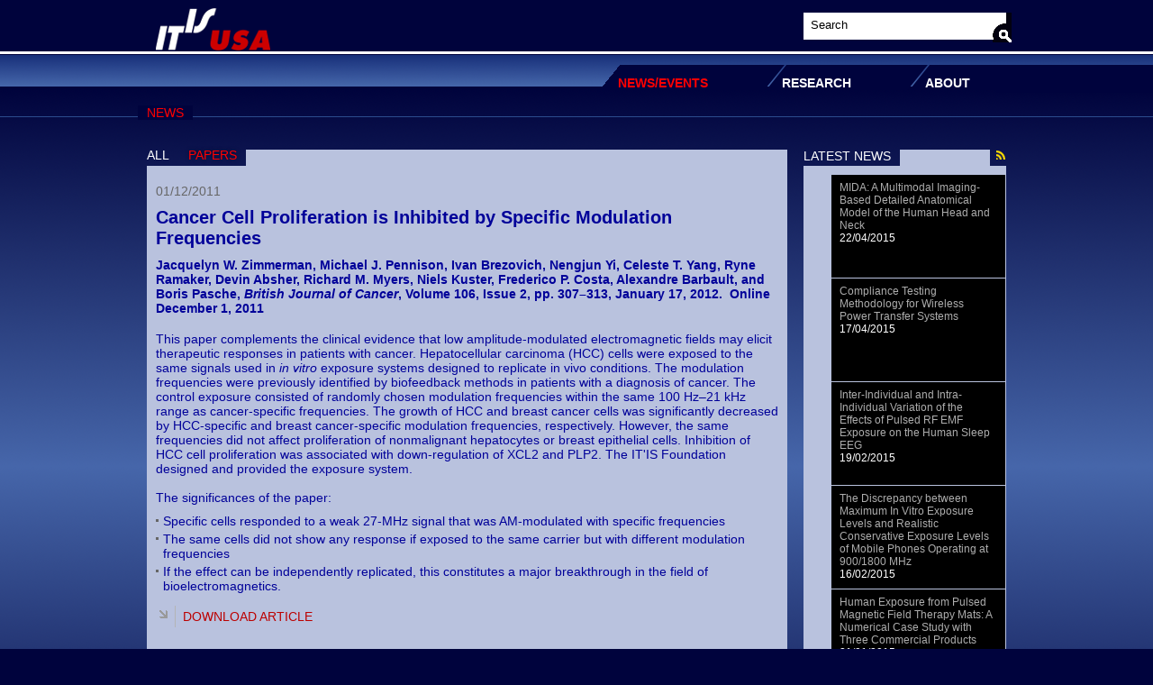

--- FILE ---
content_type: text/html; charset="utf-8"
request_url: https://itis-usa.org/news-events/news/papers/2011/cancer-cell-proliferation-is-inhibited-by-specific-modulation-frequencies/
body_size: 5190
content:
<!DOCTYPE HTML PUBLIC "-//W3C//DTD HTML 4.01//EN" "http://www.w3.org/TR/html4/strict.dtd">
<html>
	<head>
		<base href="https://itis-usa.org:443/"><!--[if lte IE 6]></base><![endif]-->
		<title>Cancer Cell Proliferation is Inhibited by Specific Modulation Frequencies &raquo; IT'IS Foundation</title>
		<meta name="generator" content="SilverStripe - http://silverstripe.org" />
<meta http-equiv="Content-type" content="text/html; charset=utf-8" />

		<link rel="shortcut icon" href="/favicon.ico" />
		
		 
		 
		 
                    
		
	<link rel="stylesheet" type="text/css" href="https://itis-usa.org:443/themes/speag/css/layout.css?m=1287653810" />
<link rel="stylesheet" type="text/css" href="https://itis-usa.org:443/themes/speag/css/typography.css?m=1285698343" />
<link rel="stylesheet" type="text/css" href="https://itis-usa.org:443/themes/speag/css/itisusa.css?m=1288016179" />
<script type="text/javascript" src="https://itis-usa.org:443/sapphire/thirdparty/jquery/jquery.js?m=1361146238"></script>
<script type="text/javascript" src="https://itis-usa.org:443/themes/speag/javascript/swfobject.js?m=1275406959"></script>
<script type="text/javascript" src="https://itis-usa.org:443/themes/speag/javascript/page.js?m=1275494048"></script>
</head>
	<body>
		<div id="pageCenterer">
		 	<div id="pageContainer">
				<div id="headerContainer">
					<div id="speagLogo"><a href="/"><img src="themes/speag/images/logo.png" alt="" /></a></div>
					<div id="searchContainer">
										<!-- SearchForm  -->
						<form id="searchForm" action="search/results" method="get" enctype="multipart/form-data">
							<div id="searchField"><input type="text" name="q" value="Search" value=""/></div>
							<div id="searchLens">
								<input type="image" src="/themes/speag/images/searchLens.png" />
					    		<input type="hidden" name="cof" value="FORID:11" />
							</div>
						</form>
					<!-- END SearchForm  -->

					</div>
					<div id="headerNavigationContainer">
						<div id="headerMetaNaviContainer">
																<ul>
 										  
										<li class=" "><a href="" title="Go to the  page" class=""></a></li>
									
									</ul>
						</div>
						
						<div id="firstLevelNaviBgPositioner"><div id="firstLevelNaviBg"></div></div>
						<div id="firstLevelNaviPositioner1">
							<div class="absPositioner">
								<div id="firstLevelNaviPositioner2">
									<div id="firstLevelNaviContainer">
																		<ul>
 										  
										<li class="section firstNavItem"><a href="/news-events/news/" title="Go to the NEWS/EVENTS page" class="section">NEWS/EVENTS</a></li>
										  
										<li class="link "><a href="/research/" title="Go to the RESEARCH page" class="link">RESEARCH</a></li>
										  
										<li class="link "><a href="/about/" title="Go to the ABOUT page" class="link">ABOUT</a></li>
									
									</ul>
									</div>
								</div>
							</div>
						</div>
		 				<div id="secondLevelNaviBg"><div></div></div>
		 				<div id="secondLevelNaviContainer">
		 											<ul>
						 		  
						  		<li class="section firstNavItem"><a href="/news-events/news/all/" title="Go to the NEWS page" class="section">NEWS</a></li>
						   	
							</ul>

						</div>
					</div>
				</div>
				<div id="contentContainer">
		 							<div class="pageTitle1">NEWS</div>
					<!-- div class="wideContentContainer">&nbsp;</div -->



					<div class="shortContentColumn">
						<div class="contentBlock">
	          					            			
							<div class="contentBlockHeader">
		            			<div class="thirdLevelNavi">
									<ul>
								 		  
								  		<li class="link firstNavItem"><a href="/news-events/news/all/" title="Go to the ALL page" class="link">ALL</a></li>
								   		  
								  		<li class="section "><a href="/news-events/news/papers/" title="Go to the PAPERS page" class="section">PAPERS</a></li>
								   	
									</ul>
									<div class="stopFloat">&nbsp;</div>
								</div>
		            			<div class="blockFiller">&nbsp;</div>
		            			
		            			<div class="stopFloat"> </div>
							</div>
							




							<div class="contentBlockBody">

								
  								   
								      <a name="current"></a>
  								      <div class="pageTitle2"><b>Cancer Cell Proliferation is Inhibited by Specific Modulation Frequencies</b></div>
								      
								         <div class="contentRow">
									     <div class="contentCol contentColThree firstContentCol">
										<div class="boxContentWrapper">
											<h5>01/12/2011</h5>
										</div>
									     </div>
								         </div>
								      
								      <h1 class="boxContentWrapper">Cancer Cell Proliferation is Inhibited by Specific Modulation Frequencies</h1>
								      <div class="contentRow">
<div class="contentCol contentColThree firstContentCol">
<div class="boxContentWrapper">
<h4>Jacquelyn W. Zimmerman, Michael J. Pennison, Ivan Brezovich, Nengjun Yi,  Celeste T. Yang, Ryne Ramaker, Devin Absher, Richard M. Myers, Niels  Kuster, Frederico P. Costa, Alexandre Barbault, and Boris Pasche, <em>British Journal of Cancer</em>, Volume 106, Issue 2, pp. 307–313, January 17, 2012.  Online  December 1, 2011</h4>
<p><br/>This paper complements the clinical evidence that low amplitude-modulated electromagnetic fields may elicit therapeutic responses in patients with cancer. Hepatocellular carcinoma (HCC) cells were exposed to the same signals used in <em>in vitro</em> exposure systems designed to replicate in vivo conditions. The modulation frequencies were previously identified by biofeedback methods in patients with a diagnosis of cancer. The control exposure consisted of randomly chosen modulation frequencies within the same 100 Hz–21 kHz range as cancer-specific frequencies. The growth of HCC and breast cancer cells was significantly decreased by HCC-specific and breast cancer-specific modulation frequencies, respectively. However, the same frequencies did not affect proliferation of nonmalignant hepatocytes or breast epithelial cells. Inhibition of HCC cell proliferation was associated with down-regulation of XCL2 and PLP2. The IT'IS Foundation designed and provided the exposure system.<br/><br/>The significances of the paper:</p>
<ul><li>Specific cells responded to a weak 27-MHz signal that was AM-modulated with specific frequencies</li>
<li>The same cells did not show any response if exposed to the same carrier but with different modulation frequencies</li>
<li>If the effect can be independently replicated, this constitutes a major breakthrough in the field of bioelectromagnetics.</li>
</ul><p class="teasingLink"><a title="Download PDF from journal website" href="http://dx.doi.org/10.1038/bjc.2011.523" target="_blank">DOWNLOAD ARTICLE</a></p>
</div>
</div>
</div>
<p> </p>
	  							   
								
  								   
								      								<div class="contentRow newsRow teaserListContent">
									<div class="contentCol contentColOne firstContentCol">
										<div class="newsTitle">PAPERS</div>
										<div class="boxContentWrapper">
											<p>21/11/2011</p>
											
											<p>
												<strong>Contact</strong><br />
												<a href="mailto:balzano@itis-usa.org">balzano@itis-usa.org</a>
											</p>
											
											<p>&nbsp;</p>
										</div>
									</div>
									<div class="contentCol contentColTwo">
										<div class="boxContentWrapper">
											<h1><a href="/news-events/news/papers/2011/local-tissue-temperature-increase-of-a-generic-implant-compared-to-the-basic-restrictions-defined-in-safety-guidelines/#current">Local Tissue Temperature Increase of a Generic Implant Compared to the Basic Restrictions Defined in Safety Guidelines</a></h1>
											<p><p>Adamos Kyriakou, Andreas Christ, Esra Neufeld, and Niels Kuster, <em>Bioelectromagnetics</em>, Volume 33, Issue 5, pp. 366–374, July 2012, online November 21</p></p>
										</div>
									</div>
									<div class="stopFloat">&nbsp;</div>
									<div class="newsButtonRow">
										<div class="newsButtonWrapper">
											<button onclick="window.location.href='/news-events/news/papers/2011/local-tissue-temperature-increase-of-a-generic-implant-compared-to-the-basic-restrictions-defined-in-safety-guidelines/#current'"><strong>READ</strong>ARTICLE</button>
          								</div>
									</div>
								</div>

                                                                   
								
  								   
								      								<div class="contentRow newsRow teaserListContent">
									<div class="contentCol contentColOne firstContentCol">
										<div class="newsTitle">PAPERS</div>
										<div class="boxContentWrapper">
											<p>21/10/2011</p>
											
											<p>
												<strong>Contact</strong><br />
												<a href="mailto:balzano@itis-usa.org">balzano@itis-usa.org</a>
											</p>
											
											<p>&nbsp;</p>
										</div>
									</div>
									<div class="contentCol contentColTwo">
										<div class="boxContentWrapper">
											<h1><a href="/news-events/news/papers/2011/influence-of-the-hand-on-the-specific-absorption-rate-in-the-head/#current">Influence of the Hand on the Specific Absorption Rate in the Head</a></h1>
											<p><p>Chung-Huan Li, Mark Douglas, Erdem Ofli, Benoit Derat, Sami Gabriel, Nicolas Chavannes, and Niels Kuster, <em>IEEE Transactions on Antennas and Propagation</em>, Volume 60, Issue 2, pp. 1066–1074, February 2012, online October 21, 2011</p></p>
										</div>
									</div>
									<div class="stopFloat">&nbsp;</div>
									<div class="newsButtonRow">
										<div class="newsButtonWrapper">
											<button onclick="window.location.href='/news-events/news/papers/2011/influence-of-the-hand-on-the-specific-absorption-rate-in-the-head/#current'"><strong>READ</strong>ARTICLE</button>
          								</div>
									</div>
								</div>

                                                                   
								
  								   
								      								<div class="contentRow newsRow teaserListContent">
									<div class="contentCol contentColOne firstContentCol">
										<div class="newsTitle">PAPERS</div>
										<div class="boxContentWrapper">
											<p>22/09/2011</p>
											
											<p>
												<strong>Contact</strong><br />
												<a href="mailto:balzano@itis-usa.org">balzano@itis-usa.org</a>
											</p>
											
											<p>&nbsp;</p>
										</div>
									</div>
									<div class="contentCol contentColTwo">
										<div class="boxContentWrapper">
											<h1><a href="/news-events/news/papers/2011/local-sar-enhancements-in-anatomically-correct-children-and-adult-models-as-a-function-of-position-within-1-5t-mr-body-coil/#current">Local SAR Enhancements in Anatomically Correct Children and Adult Models as a Function of Position within 1.5T MR Body Coil</a></h1>
											<p><p>Manuel Murbach, Eugenia Cabot, Esra Neufeld, Marie-Christine Gosselin, Andreas Christ, Klaas Prüssmann, and Niels Kuster, <em>Progress in Biophysics and Molecular Biology</em>, Volume 107, Issue 3, pp. 428–433, December, 2011. Online September 22</p></p>
										</div>
									</div>
									<div class="stopFloat">&nbsp;</div>
									<div class="newsButtonRow">
										<div class="newsButtonWrapper">
											<button onclick="window.location.href='/news-events/news/papers/2011/local-sar-enhancements-in-anatomically-correct-children-and-adult-models-as-a-function-of-position-within-1-5t-mr-body-coil/#current'"><strong>READ</strong>ARTICLE</button>
          								</div>
									</div>
								</div>

                                                                   
								
  								   
								      								<div class="contentRow newsRow teaserListContent">
									<div class="contentCol contentColOne firstContentCol">
										<div class="newsTitle">PAPERS</div>
										<div class="boxContentWrapper">
											<p>31/08/2011</p>
											
											<p>
												<strong>Contact</strong><br />
												<a href="mailto:balzano@itis-usa.org">balzano@itis-usa.org</a>
											</p>
											
											<p>&nbsp;</p>
										</div>
									</div>
									<div class="contentCol contentColTwo">
										<div class="boxContentWrapper">
											<h1><a href="/news-events/news/papers/2011/application-of-an-induced-field-sensor-for-assessment-of-electromagnetic-exposure-from-compact-fluorescent-lamps/#current">Application of an Induced Field Sensor for Assessment of Electromagnetic Exposure from Compact Fluorescent Lamps</a></h1>
											<p><p>Jagadish Nadakuduti, Mark Douglas, Myles Capstick, Sven Kühn, and Niels Kuster, <em>Bioelectromagnetics</em>, Volume 33, Issue 2, pp. 166–175, February 2012. Online August 31, 2011</p></p>
										</div>
									</div>
									<div class="stopFloat">&nbsp;</div>
									<div class="newsButtonRow">
										<div class="newsButtonWrapper">
											<button onclick="window.location.href='/news-events/news/papers/2011/application-of-an-induced-field-sensor-for-assessment-of-electromagnetic-exposure-from-compact-fluorescent-lamps/#current'"><strong>READ</strong>ARTICLE</button>
          								</div>
									</div>
								</div>

                                                                   
								
  								   
								      								<div class="contentRow newsRow teaserListContent">
									<div class="contentCol contentColOne firstContentCol">
										<div class="newsTitle">PAPERS</div>
										<div class="boxContentWrapper">
											<p>15/08/2011</p>
											
											<p>
												<strong>Contact</strong><br />
												<a href="mailto:balzano@itis-usa.org">balzano@itis-usa.org</a>
											</p>
											
											<p>&nbsp;</p>
										</div>
									</div>
									<div class="contentCol contentColTwo">
										<div class="boxContentWrapper">
											<h1><a href="/news-events/news/papers/2011/mechano-chemical-simulation-of-a-solid-tumor-dynamics-for-therapy-outcome-predictions/#current">Mechano-Chemical Simulation of a Solid Tumor Dynamics for Therapy Outcome Predictions</a></h1>
											<p><p>Sven Hirsch, Dominik Szczerba, Bryn Lloyd, Michael Bajka, Niels Kuster, and Gabor Szekely, <em>International Journal for Multiscale Computational Engineering</em>, Volume 9, Issue 2, pp. 231–241, 2011, online August 15</p></p>
										</div>
									</div>
									<div class="stopFloat">&nbsp;</div>
									<div class="newsButtonRow">
										<div class="newsButtonWrapper">
											<button onclick="window.location.href='/news-events/news/papers/2011/mechano-chemical-simulation-of-a-solid-tumor-dynamics-for-therapy-outcome-predictions/#current'"><strong>READ</strong>ARTICLE</button>
          								</div>
									</div>
								</div>

                                                                   
								
                                                                
								
																		
							</div>






		     			</div>	
					</div>



					<div class="teaserColumn">
											
	<div class="contentBlock">
	
	<div class="contentBlockHeader">
		<div class="blockTitle">LATEST NEWS</div>
		<div class="blockFiller">&nbsp;</div>
		<div class="blockRss"><a href="/news-events/news/other-news//rss" target="_blank"><img title="RSS FEED" src="themes/speag/images/blockRss.png"/></a></div>
		<div class="stopFloat">&nbsp;</div>
	</div>
	
	
		<div class="contentBlockBody contentBlockBodyRTE">
		
			<div class="newsTeaser"  style="">
				<div class="newsTeaserText">
					<div class="fixedHeight"></div>
					<div class="boxContentWrapper">
						<a href="/news-events/news/papers/2015-papers/mida-a-multimodal-imaging-based-detailed-anatomical-model-of-the-human-head-and-neck/#current">MIDA: A Multimodal Imaging-Based Detailed Anatomical Model of the Human Head and Neck</a><br />
						22/04/2015
               		</div>
					<div class="stopFloat">&nbsp;</div>
				</div>
			</div>
		
			<div class="newsTeaser"  style="">
				<div class="newsTeaserText">
					<div class="fixedHeight"></div>
					<div class="boxContentWrapper">
						<a href="/news-events/news/papers/2015-papers/compliance-testing-methodology-for-wireless-power-transfer-systems/#current">Compliance Testing Methodology for Wireless Power Transfer Systems</a><br />
						17/04/2015
               		</div>
					<div class="stopFloat">&nbsp;</div>
				</div>
			</div>
		
			<div class="newsTeaser"  style="">
				<div class="newsTeaserText">
					<div class="fixedHeight"></div>
					<div class="boxContentWrapper">
						<a href="/news-events/news/papers/2015-papers/inter-individual-and-intra-individual-variation-of-the-effects-of-pulsed-rf-emf-exposure-on-the-human-sleep-eeg/#current">Inter-Individual and Intra-Individual Variation of the Effects of Pulsed RF EMF Exposure on the Human Sleep EEG</a><br />
						19/02/2015
               		</div>
					<div class="stopFloat">&nbsp;</div>
				</div>
			</div>
		
			<div class="newsTeaser"  style="">
				<div class="newsTeaserText">
					<div class="fixedHeight"></div>
					<div class="boxContentWrapper">
						<a href="/news-events/news/papers/2015-papers/the-discrepancy-between-maximum-in-vitro-exposure-levels-and-realistic-conservative-exposure-levels-of-mobile-phones-operating-at-900-1800-mhz/#current">The Discrepancy between Maximum In Vitro Exposure Levels and Realistic Conservative Exposure Levels of Mobile Phones Operating at 900/1800 MHz</a><br />
						16/02/2015
               		</div>
					<div class="stopFloat">&nbsp;</div>
				</div>
			</div>
		
			<div class="newsTeaser"  style="">
				<div class="newsTeaserText">
					<div class="fixedHeight"></div>
					<div class="boxContentWrapper">
						<a href="/news-events/news/papers/2015-papers/human-exposure-from-pulsed-magnetic-field-therapy-mats-a-numerical-case-study-with-three-commercial-products/#current">Human Exposure from Pulsed Magnetic Field Therapy Mats: A Numerical Case Study with Three Commercial Products</a><br />
						21/01/2015
               		</div>
					<div class="stopFloat">&nbsp;</div>
				</div>
			</div>
		
		</div>
				<div class="contentBlockFooter contentBlockFooterWithLink">
			<div class="blockFiller">&nbsp;</div>
			
			<div class="stopFloat">&nbsp;</div>
		</div>


</div>

					</div>

		 		</div>
				
	<div id="footerContainer">
<div id="footerTopBorder"> </div>
<div id="footerContent">
<div class="footerColumn footerColumn1">
<div class="footerTitle">Copyright © 2025 IT'IS USA</div>
<ul>
<li><a title="IT'IS Foundation, Zurich, Switzerland" href="http://www.itis.ethz.ch/" target="_blank">IT'IS Foundation, Zurich, Switzerland</a></li>
</ul>
<div class="stopFloat"> </div>
</div>
<div class="footerColumn footerColumn4">
<div class="footerTitle">ABOUT IT'IS</div>
<ul>
<li><a title="Intranet - for members only" href="/about/" target="_blank">About</a></li>
<li><a title="Intranet - for members only" href="/about/mission/" target="_blank">Mission</a></li>
<li><a title="Intranet - for members only" href="/about/board/board-members/" target="_blank">Board</a></li>
</ul>
<div class="stopFloat"> </div>
</div>
<div class="footerColumn footerColumn3">
<div class="footerTitle">RESEARCH</div>
<ul>
<li><a title="Intranet - for members only" href="/news-events/news/all/" target="_blank">News &amp; Events</a></li>
<li><a title="Intranet - for members only" href="/research/" target="_blank">Research</a></li>
</ul>
</div>
<div class="footerColumn footerColumn2">
<div class="footerTitle">IT'IS USA</div>
<ul>
<li><a title="IT'IS Foundation, Zurich, Switzerland" href="/about/contact/" target="_blank">Contact</a></li>
<li><a title="Intranet - for members only" href="http://www.itis.ethz.ch/itisinside/" target="_blank">Intranet</a></li>
</ul>
<div class="stopFloat"> </div>
</div>
<div class="stopFloat"> </div>
</div>
<div id="footerBottomBorder"> </div>
<div id="footerBottomDistance"> </div>
</div>

			</div>
		</div>
	<script type="text/javascript">
  var _gaq = _gaq || [];
  _gaq.push(['_setAccount', 'UA-18967771-1']);
  _gaq.push(['_trackPageview']);

  (function() {
    var ga = document.createElement('script'); ga.type = 'text/javascript'; ga.async = true;
    ga.src = ('https:' == document.location.protocol ? 'https://ssl' : 'http://www') + '.google-analytics.com/ga.js';
    var s = document.getElementsByTagName('script')[0]; s.parentNode.insertBefore(ga, s);
  })();
</script>



	</body>
</html>


--- FILE ---
content_type: text/css
request_url: https://itis-usa.org/themes/speag/css/layout.css?m=1287653810
body_size: 3970
content:
/* GENERAL */
* {
  margin: 0;
  padding: 0;
}

a, div#contentContainer object {
   outline: none;
}

a img {
  border: none;
}

p {
	margin-bottom: 10px;
}
p.lastP {
  margin-bottom: 0;
}

hr {
  border: none;
  background-color: #999999;
  height: 1px;
  line-height: 1px;
}

.boxContentWrapper ul, 
.mceContentBody ul, 
.boxContentWrapper td ul, 
.mceContentBody td ul {
  list-style: none;
  margin-bottom: 14px;
}
.boxContentWrapper ul li, 
.mceContentBody ul li, 
.boxContentWrapper td ul li, 
.mceContentBody td ul li {
  padding-left: 8px;
  background-image: url(../images/bulletPoint.gif);
  background-repeat: no-repeat;
  background-position: 0 6px;
  margin-bottom: 4px;
}

.boxContentWrapper ol, 
.mceContentBody ol, 
.boxContentWrapper td ol,
.mceContentBody td ol {
  padding-left: 18px;
}

button, form input.action {
  background: transparent url(../images/linkButton.gif) no-repeat right bottom;
  border: none;
  height: 24px;
  overflow: hidden;
  padding: 0 19px 0 5px;
  color: #bfbfbf;
  font-size: 14px;
  cursor: pointer;
  cursor: hand;
  text-align: left;
  font-family: Arial;
}
button:hover, form input.action:hover {
  /*color: #fff;*/
  background: transparent url(../images/linkButtonGrey.gif) no-repeat right bottom;
}

img.left {
	float: left;
	margin-right: 10px;
}
img.right {
  float: right;
  margin-left: 10px;
}

/* FIX: HEIGHT OF ELEMENTS SMALLER THEN TEXTSIZE */
#speagLogo, #searchLens {
  font-size: 0;
  line-height: 0;
}

/* SPECIALS */
.absPositioner {
  position: absolute;
}
.stopFloat, DIV.clear {
  clear: both;
  font-size: 0px !important;
}

/* LAYOUT CONTAINERS */
body {
  background-color: #161b1e;
  background-image: url(../images/bodyBg.png);
  background-repeat: repeat-x;
}
body.mceContentBody {
  background-color: #c7c6d5;
  background-image: none;
}
#pageCenterer {
  text-align: center;
}
#pageContainer {
  text-align: left;
  width: 994px;
  margin: 0 auto 0 auto;
}
#headerContainer, #contentContainer, #footerContainer {
	margin-left: 20px;
}
#speagLogo {
  float: left;
  margin-top: 6px;
}
#rosaCredit {
  position: absolute;
  top: 10px;
  right: 10px;
}

/* SEARCH */
#searchForm {
  margin: 0;
}
#searchContainer {
	float: right;
	margin: 14px 4px 0 0;
	width: 241px;
}
#searchField {
  float: left;
	width: 210px;
	height: 30px;
	background-color: #fff;
}
#searchField input {
  background-color: transparent;
  border: none;
  margin: 6px 0 0 8px;
  width: 194px;
}
div#cse-search-results {
	margin-top: -30px;
}

/* HEADER NAVIGATION */
#headerNavigationContainer {
  clear: both;
}
#headerNavigationContainer ul {
  list-style-type: none;
}

#headerMetaNaviContainer {
  display: none;
  position: absolute;
  z-index: 4;
}
#headerMetaNaviContainer li {
  float: left;
  padding: 6px 18px 0 0;
}

#headerLangSwitchContainer {
  position: absolute;
  z-index: 3;
  margin-top: -43px;
  width: 712px;
}
#headerLangSwitchContainer ul {
  float: right;
}
#headerLangSwitchContainer li {
  float: left;
  padding: 6px 10px 0 0;
}

#firstLevelNaviBgPositioner {
  position: absolute;
  z-index: 1;
  right: 0;
  width: 50%;
}
#firstLevelNaviBg {
  margin: 14px 0 0 466px;
  height: 31px;
  background-color: #171c1f;
/*  background-image: url(../images/firstLevelNaviBg.png);
  background-repeat: repeat-x; */
}

#firstLevelNaviPositioner1 {
  float: right;
}
#firstLevelNaviPositioner2 {
  position: absolute;
  z-index: 2;
  right: 0px;
  width: 994px;
}
#firstLevelNaviContainer {
  float: right;
  height: 31px;
  margin-top: 14px;
/*  margin-right: 30px; */
/*  background-image: url(../images/firstLevelNaviBg.png);
  background-repeat: repeat-x; */
}
#firstLevelNaviContainer li {
  float: left;
  padding: 18px 50px 0 22px;
  background-image: url(../images/firstLevelNaviCorner.png);
  background-repeat: no-repeat;
}
#firstLevelNaviContainer li.firstNavItem {
  background-image: url(../images/firstLevelNaviCorner1.png);
}

#secondLevelNaviBg {
  position: absolute;
  z-index: 1;
  top: 129px;
  left: 0;
	height: 1px;
	width: 100%;
	overflow: hidden;
}
#secondLevelNaviBg div {
	background-color: #575c5e;
	height: 1px;
}

#secondLevelNaviContainer {
  position: absolute;
  z-index: 3;
  margin-left: -10px;
  top: 117px;
  background-image: url(../images/secondLevelNaviBg.png);
  background-repeat: repeat-x;
  background-position: left bottom;
}
#secondLevelNaviContainer li {
  float: left;
  padding: 0px 10px 0px 17px;
}
#secondLevelNaviContainer li.firstNavItem {
  padding-left: 10px;
}

/* TOP MEDIA CONTAINER */
#topMediaContainer .contentBlockBody, #topMediaContainer .blockFiller {
  background: transparent url(../images/topMediaBg.png) repeat;
}

/* TEASER HomePage */
div.homePage .teaserColumn {
  width: 972px;
  margin-bottom: 11px;
  margin-left: 20px;
}
div.homePage .teaserColumn div.contentBlock {
	float: left;
	margin-right: 18px;
	width: 225px;
}

/* FOOTER HomePage */
div.homePage #footerContainer {
  padding-top: 28px;
}

/* FOOTER Other Pages */
#footerContainer {
  clear: both;
  padding-top: 82px;
}
#footerContent {
  padding-right: 20px;
  background-image: url(../images/footerBg.gif);
  background-repeat: repeat-y;
}
#footerContent ul {
  list-style-type: none;
}

#footerTopBorder, #footerBottomBorder {
  position: absolute;
  left: 0;
  width: 100%;
  height: 3px;
  overflow: hidden;
  background-color: #86878c;
}
#footerTopBorder {
  margin-top: -12px;
}
#footerBottomBorder {
  margin-top: 19px;
}
#footerBottomDistance {
  height: 56px;
}

.footerColumn .footerTitle {
  padding-bottom: 9px;
}
.footerColumn li {
  padding-top: 5px;
}

.footerColumn {
  float: right;
  width: 243px;
}
.footerColumn1 {
  float: left;
  width: auto;
}
.footerColumn2 {
  width: auto;
}

.footerColumn li, .footerColumn .footerTitle {
  float: right;
  clear: right;
}
.footerColumn1 li, .footerColumn1 .footerTitle {
  float: left;
  clear: left;
}

.footerColumn1 li {
  padding-right: 14px;
  background-image: url(../images/footerLink.gif);
  background-position: right 8px;
  background-repeat: no-repeat;
}

/* CONTENT NAVIGATION */
.thirdLevelNavi {
  margin-top: -2px;
}
.thirdLevelNavi ul {
  list-style-type: none;
}
.thirdLevelNavi li {
  float: left;
  padding: 0 10px 1px 11px;
}
.thirdLevelNavi li.firstNavItem {
  background-image: none;
  padding-left: 0;
}

#fourthLevelNaviHeading {
  position: absolute;
  width: 243px;
  height: 22px;
  background-image: url(../images/fourthLevelNaviHeading.png);
	background-repeat: no-repeat;
	margin-left: -18px;
}
#fourthLevelNaviHeading div {
	background-color: #f3f3f5;
	height: 22px;
	margin-left: 40px;
}
#fourthLevelNaviHeadingPlaceholder{
	height: 22px;
}
#fourthLevelNavi {
  background-color: #f3f3f5;
  margin-bottom: 20px;
  padding: 3px 0 10px 10px;
}
#fourthLevelNavi ul {
  list-style-type: none;
}
#fourthLevelNavi li a {
  border-bottom: 1px solid #b9b9ba;
	padding: 2px 0;
	display: block;
}
#fourthLevelNavi li a:hover, #fourthLevelNavi li.activeNavItem a {
  border-bottom: none;
  background-color: #21202e;
  margin-left: -5px;
  padding-left: 5px;
  padding-bottom: 3px;
}
#fourthLevelNavi li.lastNavItem a {
  border-bottom: none;
  padding-bottom: 2px;
}

.teaserColumn .contentBlockBody ul {
  list-style-type: none;
}
.teaserColumn .contentBlockBody li a {
  border-bottom: 1px solid #b9b9ba;
	padding: 2px 0;
	display: block;
}
.teaserColumn .contentBlockBody li a:hover {
  border-bottom: none;
  background-color: #21202e;
  margin-left: -5px;
  padding-left: 5px;
  padding-bottom: 3px;
}
.teaserColumn .contentBlockBody li.lastNavItem a {
  border-bottom: none;
  padding-bottom: 2px;
}

/* CONTENT AREA */
#contentContainer {
  padding-top: 88px;
  width: 954px;
  overflow: hidden;
}
.wideContentContainer {
  clear: both;
  height: 350px;
  background-color: #000;
}

#visualImageContainer {
  width: 934px;
  overflow: hidden;
}

.pageTitle1Bg {
  position: absolute;
  margin: -10px 0 0 -10px;
  width: 225px;
  height: 188px;
  background: url(../images/0x000000_60.png) repeat;
}
.pageTitle1 {
  display: none;
  position: absolute;
	margin-top: 11px;
	margin-left: 1px;
  width: 203px;
  overflow: hidden;
}
#visualImage .pageTitle1 {
    display: block;
}
.pageTitle2 {
  display: none;
	margin: 0 0 10px 10px;
}

.teaserColumn, .shortContentColumn {
  float: left;
  overflow: hidden;
}
.teaserColumn {
  width: 225px;
  margin-left: 18px;
  padding-top: 20px;
}
.shortContentColumn {
  padding-top: 20px;
  width: 711px;
}


.contentBlockHeader {
  height: 18px;
}
.blockTitle, .blockFiller, .blockFeedCorner, .thirdLevelNavi {
	float: left;
}
.blockTitle {
  margin-top: -1px;
  padding-right: 10px;
}
.blockFiller {
	background-color: #c7c6d5;
	height: 18px;
}
.contentBlockFooter {
  height: 10px;
  overflow: hidden;
}
.contentBlockFooterWithLink {
	height: 18px;
}
.blockFooterText {
  float: right;
  padding: 2px 0 0 7px;
  white-space: nowrap; 
}
.blockLink, .blockRss {
  float: right;
  width: 18px;
}

.contentBlockBody {
	background-color: #c7c6d5;
  padding: 10px 0 10px 10px;
}
.shortContentColumn .contentBlockBody {
  /*padding: 20px 0 1px 0;*/
  padding-top: 20px;
  padding-left: 0;
}

.contentBlockBodyRTE {
  padding-right: 10px;
}

.teaserColumn .contentBlock {
  margin-bottom: 20px;
}

.contentRow {
  margin-bottom: 10px;
}
.lastContentRow {
	margin-bottom: 0;
}
.contentCol {
  float: left;
  margin-left: 18px;
}
.firstContentCol {
  margin-left: 0;
}
.contentColOne {
  width: 225px;
}
.contentColTwo {
  width: 468px;
}
.contentColThree {
  float: none;
}

.boxContentWrapper {
  padding: 0 10px 0 10px;
}


/* PAGING */
.pagingHeader {
  background-color: #c7c6d5;
  height: 20px;
}


.pagingHeaderWrapper {
  padding: 7px 0 0 10px;
}

.pagingFooter {
  height: 33px;
  overflow: hidden;
}
.pagingFooterTopLine {
  background-color: #c7c6d5;
  height: 15px;
  overflow: hidden;
}
.pagingFooterWrapper {
  position: absolute;
  top: -2px;
  left: 8px;
  white-space: nowrap;
  cursor: default;
}
.pagingFooter .blockFooterText {
	cursor: default;
}
.pagingFooter .blockFooterText a {
  color: #bfbfbf;
}
.pagingFooter .blockFooterText a:hover, .pagingFooter a.activePage {
  color: #fff;
}
.pagingFooter a {
  padding: 0 2px;
  margin: 0 1px;
}
.pagingFooter a.disabled {
  cursor: default;
}
.pagingFooter a.pagingLinkFirst {
  padding-left: 0;
  margin: 0;
}
.pagingFooter a.pagingLinkPrev {
  margin: 0 19px 0 0;
}
.pagingFooter a.pagingLinkNext {
	margin: 0 0 0 19px;
}
.pagingFooter a.pagingLinkLast {
  padding-right: 0;
	margin: 0;
}
.pagingFooter a img {
  width: 10px;
  height: 10px;
  background-image: url(../images/pagingArrows.gif);
  background-repeat: no-repeat;
}
.pagingFooter a.pagingLinkFirst img {
  background-position: -40px 0;
}
.pagingFooter a.pagingLinkPrev img {
  background-position: -60px 0;
}
.pagingFooter a.pagingLinkNext img {
  background-position: -160px 0;
}
.pagingFooter a.pagingLinkLast img {
  background-position: -180px 0;
}
.pagingFooter a.pagingLinkFirst:hover img {
  background-position: -80px 0;
}
.pagingFooter a.pagingLinkPrev:hover img {
  background-position: -100px 0;
}
.pagingFooter a.pagingLinkNext:hover img {
  background-position: -200px 0;
}
.pagingFooter a.pagingLinkLast:hover img {
  background-position: -220px 0;
}
.pagingFooter a.pagingLinkFirst.disabled img {
  background-position: 0px 0;
}
.pagingFooter a.pagingLinkPrev.disabled img {
  background-position: -20px 0;
}
.pagingFooter a.pagingLinkNext.disabled img {
  background-position: -120px 0;
}
.pagingFooter a.pagingLinkLast.disabled img {
  background-position: -140px 0;
}


/* TABLES */
table {
  border-top: 5px solid #e6e5f0;
  border-bottom: 2px solid #b8bbc3;
  margin-bottom: 10px;
}
table table {
  border: none;
}
td {
  padding: 8px;
  vertical-align: top;
}
td.even {
	background-color: #b8bbc3;
	border-left: 1px solid #e6e5f0;
}
td.odd {
  background-color: #e6e5f0;
  border-left: 1px solid #b8bbc3;
}
td.firstTdInRow {
  border-left: none;
}

/* HOMEPAGE */
.teaserColumn .contentBlockBody ul.homeEventsTeaser li a {
  margin: 0;
  padding: 0;
  border: none;
  display: inline;
}
ul.homeEventsTeaser li {
  font-size: 12px;
  padding-top: 5px;
}
ul.homeEventsTeaser li:first-child {
  padding-top: 0;
}
.homePage #secondLevelNaviBg, .homePage #secondLevelNaviContainer {
  display: none;
}

/* FLASH */
#productChooser {
  height: 364px;
}
#moviePlayer {
  height: 314px;
}

/* LATEST NEWS HOME CONTAINER */
div.homePage #latestNewsContainer {
  padding: 30px 20px 0 20px;
}
div.homePage #latestNewsContainer .blockFiller,
div.homePage #latestNewsContainer .contentBlockBody {
	background-color: #FF6600;
}

/* NEWS */
.newsRow {
  background-color: #333333;
}
.newsRow .contentCol {
  margin-bottom: 0px;
}

.newsRow .contentColOne .newsTitle {
  color: #fff;
  font-weight: bold;
  padding: 10px;
  background-color: #c00;
  text-transform: uppercase;
}
.newsRow .contentColOne .boxContentWrapper {
  padding-top: 10px;
}

.newsRow .contentColTwo {
  background-color: #e6e5f0;
  margin-left: 0;
  width: 486px;
  margin-bottom: -1px; /* necssary for ie7 */
}
.newsRow .contentColTwo .boxContentWrapper {
  padding: 10px;
  padding-left: 28px;
}
.newsRow .contentColTwo h4 {
  margin-bottom: 18px;
}
.newsRow .contentColTwo img {
  margin-bottom: -13px;
}

.newsButtonRow {
  background-color:#e6e5f0;
}
.newsButtonWrapper {
  width: 225px;
  height: 44px;
}
.newsButtonWrapper button {
  width: 100%;
}

/* NEWS TEASER */
.newsTeaser {
  margin: 0 -9px 1px -9px;
  background-repeat: no-repeat;
}
.newsTeaserText {
  background-color: #000;
  margin-left: 30px;
  padding: 7px 9px 7px 8px;
}
.newsTeaser .fixedHeight {
  float: left;
  width: 1px;
  height: 100px;
  overflow: hidden;
}
.newsTeaser .boxContentWrapper {
  padding: 0;
}

/* EVENTS TEASER */
.eventTeaser {
  margin: 0 -9px 1px -9px;
  background-repeat: no-repeat;
}
.eventTeaserText {
  background-color: #000;
  margin-left: 30px;
  padding: 7px 9px 7px 8px;
}
.eventTeaser .fixedHeight {
  float: left;
  width: 1px;
  height: 76px;
  overflow: hidden;
}
.eventTeaser .boxContentWrapper {
  padding: 0;
}

/* TEASING LINK */
.teasingLink a {
	display: block;
	padding: 4px 4px 4px 30px;
	text-decoration: none !important;
	background: transparent url(../images/teasingLink.gif) no-repeat 4px 0 !important;
}
.teasingLink a:hover {
	background-color: #21202e !important;
	background-image: url(../images/teasingLinkYellow.gif) !important;
}

/* BUY NOW BUTTON*/
.buyNowButtonContainer {
  background-color: #e6e5f0;
  height: 44px;
  margin: -10px 0 10px 0;
}
.buyNowButtonContainer div {
  float: right;
}
.buyNowButtonContainer a {
  margin: 9px 10px 0 0;
  display: block;
  background: transparent url(../images/linkButton.gif) no-repeat right bottom;
  padding: 3px 36px 2px 10px;
  color: #bfbfbf !important;
  text-decoration: none !important;
  font-size: 16px;
}
.buyNowButtonContainer a:hover {
  color: #000 !important;
  background-image: url(../images/linkButtonYellow.gif);
  background-color: transparent !important;
}

/* SEARCH RESULTS */
ul#SearchResults {
	background-color: #c7c6d5;
}
ul#SearchResults li {
	clear: both;
}

/* FORM */
form {
  margin-top: 18px;
}
form h3 {
	margin: 15px 0 15px 0;
}
form .firstFormH3Wrapper {
	margin-top: -15px;
}
form, fieldset {
  border: none;
}
form div.field {
  clear: left;
}
form div.field label {
  float: left;
  width: 225px;
  text-align: right;
  padding-top: 14px;
}
form div.field label.inRightCol {
  margin-left: 243px;
  text-align: left;
  padding-top: 11px;
  padding-bottom: 18px;
}
form div.field div.middleColumn {
  float: left;
  width: 468px;
  margin-left: 18px;
  padding-top: 10px;
  padding-bottom: 10px;
}
form div.field div.middleColumn label {
  float: none;
  text-align: left;
  padding-top: 0;
}
form div.field div.middleColumn label.required {
  float: right;
  width: 225px;
  padding-top: 4px;
}
form div.field div.middleColumn input, form div.field div.middleColumn textarea, form div.field div.middleColumn select {
  width: 225px;
  border: 1px solid #999999;
  padding-top: 4px;
  padding-bottom: 2px;
  vertical-align: middle;
}
form div.field div.middleColumn input {
  padding: 4px 2px 2px 2px;
  width: 221px;
}
form div.field div.middleColumn select {
  padding-right: 3px;
}
form div.field div.middleColumn ul input {
  width: auto;
  border: none;
  padding: 0;
}
form div.field div.middleColumn ul {
  list-style: none;
}
form div.formInfoRow div.middleColumn {
	padding-top: 16px;
}
form div.Actions {
  margin-left: 243px;
  padding-top: 6px;
}
form div.Actions input.action {
  font-weight: bold;
  width: 225px;
  text-align: center;
}
form div.even {
  background-color: #b8bbc3;
}
form div.odd {
  background-color: #e6e5f0;
}

/* LOGIN FORM */
#MemberLoginForm_PreNote {
  margin-left: 0;
}
#MemberLoginForm_LoginForm #Remember {
	padding-left: 243px;
	background-color: #b8bbc3;
  padding-top: 10px;
  padding-bottom: 7px;
}
#MemberLoginForm_LoginForm #ForgotPassword {
	margin-top: 7px;
}

/* tooltip */
#descriptionPopup {
  display: none;
  position: absolute;
}
.descriptionPopupLeft {
  background: url(../images/toolTipLeft.png) no-repeat;
  width: 14px;
  height: 51px;
  float:left;
}
.descriptionPopupRight {
  background: url(../images/toolTipRight.png) no-repeat right top;
  height: 51px;
  overflow: hidden;
  white-space: nowrap;
  float:left;
}
.descriptionPopupRight div {
  padding: 17px 18px 0 4px;
}


--- FILE ---
content_type: text/css
request_url: https://itis-usa.org/themes/speag/css/typography.css?m=1285698343
body_size: 1318
content:
.mceContentBody, #pageContainer {
  font-family: Arial;
  color: #333;
  font-size: 14px;
}

.contentBlockBody a,
.mceContentBody a {
	text-decoration: underline;
	color: #bc0000;
}

.contentBlockBody a:visited,
.mceContentBody a:visited {
	text-decoration: none;
	color: #ae0000;
}

.contentBlockBody a:hover,
.mceContentBody a:hover {
	color: #adadad;
	background-color: #21202e;
}
.contentBlockBody h1 a, .contentBlockBody h2 a, .contentBlockBody h3 a, .contentBlockBody h4 a,
.mceContentBody h1 a, .mceContentBody h2 a, .mceContentBody h3 a, .mceContentBody h4 a {
	color: #bc0000;
	text-decoration: none;
}
.contentBlockBody h1 a:hover, .contentBlockBody h2 a:hover, .contentBlockBody h3 a:hover, .contentBlockBody h4 a:hover,
.mceContentBody h1 a:hover, .mceContentBody h2 a:hover, .mceContentBody h3 a:hover, .mceContentBody h4 a:hover {
	color: #adadad;
}

.contentBlockBody h3 a,
.mceContentBody h3 a  {
  margin-left: -10px;
  padding-left: 10px;
  display: block;
}
.contentBlockBody h3 a:hover,
.mceContentBody h3 a:hover {
  color: #adadad;
  background-color: #21202e;
}

h1 {
  font-size: 20px;
  margin-bottom: 10px;
}
h2 {
  font-size: 16px;
  margin-bottom: 10px;
  font-weight: normal;
}
h3 {
  font-size: 16px;
  background-color: #e6e5f0;
  margin-left: -10px;
  padding-left: 10px;
  margin-bottom: 9px;
}
h4 {
  font-size: 14px;
  font-weight: bold;
  margin-bottom: 2px;
}
h5 {
  font-size: 14px;
  color: #666 !important;
  margin-bottom: 5px;
  font-weight: normal;
}

.leadText {
  font-size: 14px;
  color: #666 !important;
  font-weight: bold;
}

.smallText {
  font-size: 12px !important;
  color: #666 !important;
}


/* HEADER NAVIGATION */
#headerMetaNaviContainer li a {
  font-size: 12px;
  color: #7f7f7f;
  text-decoration: none;
}
#headerMetaNaviContainer li a:hover, #headerMetaNaviContainer li.activeNavItem a {
  color: #fff;
}
#headerLangSwitchContainer li a {
  font-size: 12px;
  color: #adadad;
  text-decoration: none;
}
#headerLangSwitchContainer li a:hover, #headerLangSwitchContainer li.activeNavItem a {
  color: #fff;
}
#firstLevelNaviContainer li a {
  font-size: 14px;
  color: #fff;
  text-decoration: none;
  font-weight: bold;
}
#firstLevelNaviContainer li a:hover, #firstLevelNaviContainer li.activeNavItem a,
#firstLevelNaviContainer li a:hover, #firstLevelNaviContainer li.current a,
#firstLevelNaviContainer li a:hover, #firstLevelNaviContainer li.section a {
  color: #f00;
}
#secondLevelNaviContainer li a {
  font-size: 14px;
  color: #fff;
  text-decoration: none;
}
#secondLevelNaviContainer li a:hover, #secondLevelNaviContainer li.activeNavItem a,
#secondLevelNaviContainer li a:hover, #secondLevelNaviContainer li.current a,
#secondLevelNaviContainer li a:hover, #secondLevelNaviContainer li.section a {
  color: #f00;
/*  text-shadow: rgba(0,0,0,0.5) 0px 0px 3px; */
}

/* CONTENT AREA */
.pageTitle1 {
	color: #fff;
	font-size: 24px;
	font-weight: bold;
}
.pageTitle2 {
	color: #333;
	font-size: 30px;
	font-weight: normal;
}

.blockTitle {
  color: #fff;
  font-size: 14px;
}
.contentBlockBody {
	font-size: 14px;
}

#visualImageContainer {
  font-size: 0;
  line-height: 0;
}

/* CONTENT NAVIGATION */
.thirdLevelNavi li a {
  color: #fff;
  font-family: Arial !important;
  font-size: 14px;
  text-decoration: none;
}
.thirdLevelNavi li a:hover, .thirdLevelNavi li.activeNavItem a,
.thirdLevelNavi li a:hover, .thirdLevelNavi li.current a,
.thirdLevelNavi li a:hover, .thirdLevelNavi li.section a {
  color: #f00;
  text-shadow: rgba(0,0,0,0.5) 0px 0px 4px;
}

#fourthLevelNavi li a {
  color: #333;
  font-size: 14px;
  text-decoration: none;
	display: block;
}
#fourthLevelNavi li.activeNavItem a {
  color: #fff;
}
#fourthLevelNavi li:hover a {
  color: #adadad;
}

.teaserColumn .contentBlockBody li a {
  color: #333;
  font-size: 14px;
  text-decoration: none;
}
.teaserColumn .contentBlockBody li:hover a {
  color: #adadad;
}

.teaserColumn .contentBlockBody ul.homeEventsTeaser li a {
  color: #660000;
  font-size: 14px;
  text-decoration: none;
}
.teaserColumn .contentBlockBody ul.homeEventsTeaser li a:hover {
	color: #adadad;
	background-color: #21202e;
}

.blockFooterText a {
  color: #fff;
  font-size: 14px;
  text-decoration: none;
  background-color: transparent;
}

.blockFooterText a:hover {
  color: #adadad;
}

/* FOOTER */
#footerContainer * {
  font-size: 12px;
  font-weight: bold;
}
.footerColumn .footerTitle {
  color: #ccc;
}
.footerColumn1 .footerTitle {
  color: #a7a7a7;
}
#footerContainer li a {
  color: #adadad;
  text-decoration: none;
}
#footerContainer li a:hover, #footerContainer li.activeNavItem a {
  color: #fff;
}

/* NEWS */
.newsRow .contentColOne p {
  color: #fff;
}
.newsRow .contentColOne a {
  color: #adadad;
  text-decoration: none;
}
.newsRow .contentColOne a:hover {
  color: #fff;
  background-color: transparent;
}

/* NEWS TEASER */
.newsTeaser a {
  color: #adadad;
  text-decoration: none;
}
.newsTeaser a:hover {
  color: #fff;
  background-color: transparent;
}
.newsTeaser {
  font-size: 12px;
  color: #fff;
}

/* HOMEPAGE - LATEST NEWS*/
div.homePage #latestNewsContainer .blockFiller,
div.homePage #latestNewsContainer .contentBlockBody {
	color: #ffffff;
}
.latestNewsBlock a {
  color: #fff;
  text-decoration: none;
}
.latestNewsBlock a:hover {
  color: #fff;
  background-color: transparent;
  text-decoration: underline;
}

/* EVENTS TEASER */
.eventTeaser a {
  color: #adadad;
  text-decoration: none;
}
.eventTeaser a:hover {
  color: #fff;
  background-color: transparent;
}
.eventTeaser {
  font-size: 12px;
  color: #fff;
}

/* FORM */
FORM DIV.field DIV.middleColumn input, FORM DIV.field DIV.middleColumn textarea, FORM DIV.field DIV.middleColumn select {
	font-family: Arial;
  color: #333;
  font-size: 12px;
}
FORM DIV.field label {
	color: #666666;
}
FORM DIV.field DIV.middleColumn {
  color: #666666;
}
FORM DIV.field label.inRightCol {
  font-size: 12px;
}
FORM DIV.field DIV.middleColumn label.required {
  color: #900;
}

/* LOGIN FORM */
#MemberLoginForm_LoginForm #Remember {
	color: #666666;
}

/* tooltip */
.descriptionPopupRight div {
  color: #fff;
  font-family: Arial;
  font-weight: bold;
  font-size: 11px;
  line-height: 11px;
}


--- FILE ---
content_type: text/css
request_url: https://itis-usa.org/themes/speag/css/itisusa.css?m=1288016179
body_size: 359
content:
/* itis usa specific style overrides */
#secondLevelNaviBg div  {
    background-color:#2b4c8d;
}

#topNewsContent h1 a,
#topNewsContent h1 { 
    color: #000099;
}

#firstLevelNaviBg {
    background-color: #00033d;
}

body {
    background-color: #00033d;
}

#firstLevelNaviContainer li {
    padding: 12px 60px 0 22px;
}

td.odd,
.buyNowButtonContainer,
form div.odd,
h3,
#topNewsContent,
.newsButtonRow,
.newsRow .contentColTwo {
    background-color: #fff;
}

.blockFiller,
.contentBlockBody,
.pagingHeader,
.pagingFooterTopLine,
#SearchResults {
    background-color: #b9c2de;
}

button {
    color: #cc0000;
}

.contentColOne .boxContentWrapper {
    background-color: #000099;
}

#pageContainer {
    color: #000099;
}


--- FILE ---
content_type: text/javascript
request_url: https://itis-usa.org/themes/speag/javascript/page.js?m=1275494048
body_size: 2894
content:
// layout
	jQuery(function () {
	  // image preloader
	    var preloader = jQuery('<div id="dynamicPreloaderContainer" style="position:absolute; display:none;" />').prependTo('body');
		// opacities
			jQuery('#footerBottomBorder').css('opacity', 0.3);
		// browser fixes
			if (jQuery.browser.safari) jQuery('div.homePage .teaserColumn .contentBlockFooter').css('width', '100%');
		// "filler" within block-headers and -footers
			jQuery('.blockFiller').each(function () {
			  var me = jQuery(this);
			  var l = 0;
			  var r = 0;
			  var meFound = false;
			  var rEls = [];
			  me.parent().children(':not(.stopFloat)').each(function () {
					if (jQuery(this).is('.blockFiller')) meFound = true;
					else if (meFound) {
						r += jQuery(this).outerWidth(true);
						rEls.push(jQuery(this));
					} else l += jQuery(this).outerWidth(true);
				});
				// necessary because of firefox on mac
					var rElContainer;
					jQuery.each(rEls, function (i) {
					  if (!rElContainer) {
							rElContainer = jQuery('<div style="position:absolute;" />');
							jQuery(this).parent().prepend(rElContainer);
							rElContainer.css({
								width: r + 'px',
								'margin-left': (jQuery(this).parent().width() - r) + 'px'
							});
						}
						jQuery(this).appendTo(rElContainer);
					});
				me.css({
					'margin-left': l + 'px',
					'margin-right': r + 'px',
					'float': 'none',
					'display': 'block'
				});
			});
		// special classes
		  jQuery('p:last-child').addClass("lastP");
		  jQuery('.shortContentColumn .contentBlockBody').children(':last-child').addClass("lastContentRow");
		// striped tables
			jQuery('table tbody').each(function () { // separate handling in function for each table is necessary because otherwise it would not work correctly for cascaded tables
				jQuery(this).children()
					.filter(':even').children().addClass('even').filter(':first-child').addClass('firstTdInRow').end().end().end()
			  	.filter(':odd').children().addClass('odd').filter(':first-child').addClass('firstTdInRow');
			});
		// form
			jQuery('form').each(function () {
				jQuery(this)
					.find('div.field')
						.filter(':even').addClass('even').end().filter(':odd').addClass('odd').end()
						.filter(':has(div.middleColumn:has(span.smallText))').removeClass('even').removeClass('odd').addClass('formInfoRow').end()
						.append('<div class="stopFloat">&nbsp;</div>');
			});
		// browser fixes
			if (jQuery.browser.safari) jQuery('.stopFloat').height(0);
			if (jQuery.browser.msie && jQuery.browser.version < 8) {
			  jQuery('.stopFloat').height(0);
				jQuery('form .stopFloat').height(1);
	 		}
			if (jQuery.browser.safari || jQuery.browser.mozilla) {
				jQuery('a img:not([align])').attr('align', 'absbottom');
				jQuery('.pagingFooter a img[align=absbottom]').removeAttr('align');
	 		}
		// h3 tags should be displayed inline and with a left margin/padding
			jQuery('.contentBlockBody h3').each(function () {
				var me = jQuery(this);
		  	var tester = jQuery('<div style="position:absolute;" />').append(me.clone()).appendTo(me.parent());
				me.wrap('<div class="h3Wrapper" style="width:' + (tester.width() + 10) + 'px;" />');
				tester.remove();
			});
		// form
			jQuery('form legend + .h3Wrapper').addClass('firstFormH3Wrapper');
		// home teasers should have the same height
		  var h = 0;
			jQuery('div.homePage .teaserColumn .contentBlockBody').each(function () {
			  var me = jQuery(this);
			  me.append('<div class="stopFloat">&nbsp;</div>');
			  var myH = me.height();
				if (myH > h)
				  if (me.prev().is('.contentBlockHeader')) h = myH;
				  else h = myH - 18;
			});
			jQuery('div.homePage .teaserColumn')
				.find('.contentBlock:has(.contentBlockHeader) .contentBlockBody').height(h).end()
				.find('.contentBlock:not(:has(.contentBlockHeader)) .contentBlockBody').height(h + 18);
		// top image with text overlay
			var visImg = jQuery('#visualImageContainer img');
      if (visImg.length) {
				var footerHeight = jQuery('#topMediaContainer .contentBlockFooter').height();
        var imagePadding = parseInt(jQuery('#topMediaContainer .contentBlockBody').css("padding-top").replace('px','')) + parseInt(jQuery('#topMediaContainer .contentBlockBody').css("padding-bottom").replace('px',''));
				var loader = jQuery('<div />').appendTo('body');
				jQuery('<img src="' + visImg.attr('src') + '" style="display:none;" />').bind('load', function () {
          jQuery('.pageTitle1Bg').height(jQuery(this).height() + imagePadding + footerHeight);
          visImg.parent().height(jQuery(this).height());
          loader.remove();
				}).appendTo(loader);
			}
		// behaviours
		  jQuery('a.disabled').bind("click", function () { return false; });
		  jQuery('#searchField input:first').bind('focus', function () {
		    var me = jQuery(this);
				if (!me.data('searchText')) me.data('searchText', me.val());
				if (me.val() == me.data('searchText')) me.val('');
			}).bind('blur', function () {
		    var me = jQuery(this);
				if (me.val() == "") me.val(me.data('searchText'));
			});
			// video / image toggler
			  var me = jQuery('img[showimagetext]');
				if (me.length) {
				  var videoImageSlideDuration = 400;
				  me.attr('title', me.attr('showimagetext'));
				  me.data("imageActive", false);
				  preloader.append('<img src="' + me.attr("src").replace("/topMediaClose.gif", "/topMediaOpen.gif") + '" />');
				  var moviePlayer, visualImage, bothContainer;
				  me.bind('click', function () {
						if (!me.data('initialized')) {
						  moviePlayer = jQuery('#moviePlayer').parent();
						  visualImage = jQuery('#visualImage');
						  bothContainer = visualImage.parents('.contentBlockBody');
						  // sizes
						    moviePlayer.data('size', moviePlayer.outerHeight());
						    visualImage.data('size', visualImage.outerHeight());
								bothContainer.data('addSize', 0); // bothContainer.data('addSize', bothContainer.outerHeight() - bothContainer.find('div:visible:first').outerHeight());
						  bothContainer.height(bothContainer.find('div:visible:first').outerHeight() + bothContainer.data('addSize'));
						  me.data('initialized', true);
					  }
				    me.trigger('mouseout');
				    if (me.data("imageActive")) {
				      visualImage.hide(0.1, function () {
								bothContainer.animate({height: moviePlayer.data('size') + bothContainer.data('addSize')}, videoImageSlideDuration, function () {
				        	moviePlayer.show();
						      me.attr('title', me.attr('showimagetext'));
					  			me.data('title', me.attr('title'));
						      me.data("imageActive", false);
						      me.attr("src", me.attr("src").replace("/topMediaOpen.gif", "/topMediaClose.gif"));
								});
							});
				    } else {
				      moviePlayer.hide(0.1, function () {
								bothContainer.animate({height: visualImage.data('size') + bothContainer.data('addSize')}, videoImageSlideDuration, function () {
					        visualImage.show();
									me.attr('title', me.attr('showvideotext'));
					  			me.data('title', me.attr('title'));
						      me.data("imageActive", true);
						      me.attr("src", me.attr("src").replace("/topMediaClose.gif", "/topMediaOpen.gif"));
								});
							});
						}
					});
				}
	 	// link text in inline popup
	 		var descriptionPopup = jQuery('<div id="descriptionPopup"><div class="descriptionPopupLeft" /><div class="descriptionPopupRight" /></div>').prependTo('body');
			jQuery('.contentBlockHeader a img, .contentBlockFooter a img').bind('mouseover', function () {
			  var me = jQuery(this);
			  if (!me.attr('title') || !me.attr('title').length) return;
			  me.data('title', me.attr('title'));
			  me.attr('title', '');
				descriptionPopup
					.find('.descriptionPopupRight').html('<div>' + me.data('title') + '</div>').end()
					.show().css({
						top: me.offset().top - descriptionPopup.height() + 8,
						left: me.offset().left + me.width() - descriptionPopup.width() + 13
					});
			}).bind('mouseout', function () {
				descriptionPopup.hide();
				jQuery(this).attr('title', jQuery(this).data('title'));
			});
		// features
		  // home: latest News
		    if (jQuery('.latestNewsBlock').length > 1) {
		      var toggleLastNewsFadeTime = 500;
		      var toggleLastNewsDelay = 5000;
		      var aktNewsItem = jQuery('.latestNewsBlock:first');
			    aktNewsItem.parent().append(aktNewsItem.clone().empty().addClass('latestNewsBlockPlaceHolder'));
			    jQuery('.latestNewsBlock').add(aktNewsItem.parent()).css({
						'height': aktNewsItem.height() + 'px',
						'width': aktNewsItem.width() + 'px',
						'overflow': 'hidden'
					}).end().filter(':not(.latestNewsBlockPlaceHolder)').css('position', 'absolute');
				  var toggleLastNews = function () {
					  var nextNewsItem = aktNewsItem.next().is('.latestNewsBlockPlaceHolder') ? jQuery('.latestNewsBlock:first') : aktNewsItem.next();
				    aktNewsItem.fadeOut(500, function () {
					    nextNewsItem.fadeIn(500, function () {
					      aktNewsItem = nextNewsItem;
								window.setTimeout(toggleLastNews, toggleLastNewsDelay);
							});
						});
					};
					window.setTimeout(toggleLastNews, toggleLastNewsDelay);
				}
		// flash
		  if (jQuery('#productChooser').length) {
		    var chooserDiv = jQuery('#productChooser');
		    chooserDiv.wrap('<div style="height:' + chooserDiv.css('height') + ';"></div>');
				swfobject.embedSWF("/themes/speag/flash/productChooser.swf", "productChooser", "954", "364", "9.0.0", "/mysite/swf/expressInstall.swf", {
					dataXmlPath: '/home/getTeaserXML'
				}, {
					menu: "false",
					wmode: "transparent"
				});
			}
		  if (jQuery('#moviePlayer').length) {
		    var playerDiv = jQuery('#moviePlayer');
		    playerDiv.wrap('<div style="height:' + playerDiv.css('height') + ';"></div>');
				swfobject.embedSWF("/themes/speag/flash/moviePlayer.swf", "moviePlayer", "934", "314", "9.0.0", "/mysite/swf/expressInstall.swf", {
					dataXmlPath: playerDiv.attr("URLSegment") + 'getTeaserXML'
				}, {
					menu: "false",
					wmode: "transparent"
				});
			}
	});